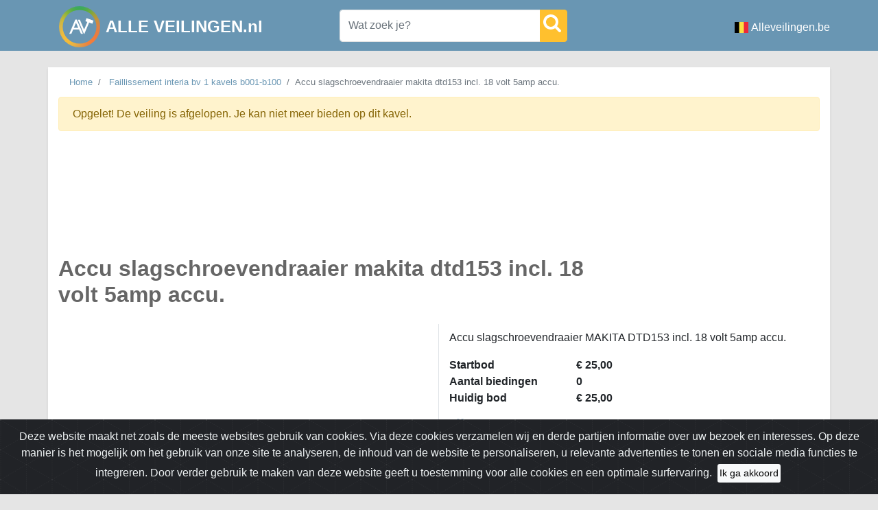

--- FILE ---
content_type: text/html; charset=utf-8
request_url: https://alleveilingen.nl/nl/HNVI/kavel/3749621/accu-slagschroevendraaier-makita-dtd153-incl-18-volt-5amp-accu
body_size: 7920
content:
<!DOCTYPE html>
<html lang="nl">
<head>
    <title>Accu slagschroevendraaier makita dtd153 incl. 18 volt 5amp accu. Kavel nummer: B099 - AlleVeilingen</title>
    
<meta charset="utf-8" />
<meta name="description" content="Accu slagschroevendraaier makita dtd153 incl. 18 volt 5amp accu. Kavel nummer: B099 Online veiling van Faillissement interia bv 1 kavels b001-b100" />
<meta name="viewport" content="width=device-width, initial-scale=1.0">
<meta property="og:url" content="https://alleveilingen.nl/nl/HNVI/kavel/3749621/accu-slagschroevendraaier-makita-dtd153-incl-18-volt-5amp-accu" />
<meta property="og:type" content="product" />
<meta property="og:title" content="Accu slagschroevendraaier makita dtd153 incl. 18 volt 5amp accu. Kavel nummer: B099" />
<meta property="og:site_name" content="AlleVeilingen">
<meta property="og:description" content="Accu slagschroevendraaier makita dtd153 incl. 18 volt 5amp accu. Kavel nummer: B099 Online veiling van Faillissement interia bv 1 kavels b001-b100" />
    <meta property="og:image" content="https://alleveilingen.nl/img/logo.png" />
    <meta property="og:image:type" content="image/webp">

    <meta property="product:price:amount" content="25.00" />
    <meta property="product:price:currency" content="EUR" />

<meta name="twitter:card" content="summary_large_image" />
<meta name="twitter:title" content="Accu slagschroevendraaier makita dtd153 incl. 18 volt 5amp accu. Kavel nummer: B099" />
<meta name="twitter:description" content="Accu slagschroevendraaier makita dtd153 incl. 18 volt 5amp accu. Kavel nummer: B099 Online veiling van Faillissement interia bv 1 kavels b001-b100" />

    <meta name="twitter:site" content="@Alle_Veilingen" />

    <meta name="twitter:image" content="https://alleveilingen.nl/img/logo.png" />
<meta name="twitter:domain" content="alleveilingen.nl" />

<meta name="msapplication-TileColor" content="#6996b3">
<meta name="theme-color" content="#6996b3">
<meta name="application-name" content="Alle veilingen"/>

    <link rel="preconnect" href="https://static.alleveilingen.nl">
    <link rel="dns-prefetch" href="https://static.alleveilingen.nl">
    <link rel="apple-touch-icon" sizes="180x180" href="https://static.alleveilingen.nl/apple-touch-icon.png?v=1.0">
    <link rel="icon" type="image/png" sizes="32x32" href="https://static.alleveilingen.nl/favicon-32x32.png?v=1.0">
    <link rel="icon" type="image/png" sizes="16x16" href="https://static.alleveilingen.nl/favicon-16x16.png?v=1.0">
    <link rel="manifest" href="/site.webmanifest?v=1.0" crossorigin="use-credentials">
    <link rel="mask-icon" href="https://static.alleveilingen.nl/safari-pinned-tab.svg?v=1.0" color="#6996b3">
    <link rel="shortcut icon" href="https://static.alleveilingen.nl/favicon.ico?v=1.0">
    
    
        <link rel="stylesheet" href="https://static.alleveilingen.nl/css/site.min.css?v=1669 &#x2B;08a67440fe262bc371fb2169d541ae192f217c28">
    
    <script type="application/ld&#x2B;json">
        {"@context":"https://schema.org","@graph":[{"@type":"Organization","@id":"https://alleveilingen.nl/#organization","name":"AlleVeilingen","alternateName":"Alle veilingen","url":"https://alleveilingen.nl/","logo":"https://alleveilingen.nl/img/logo.webp","sameAs":["https://www.facebook.com/AlleVeilingen"]},{"@type":"WebSite","@id":"https://alleveilingen.nl/#website","name":"AlleVeilingen","url":"https://alleveilingen.nl/","publisher":{"@id":"https://alleveilingen.nl/#organization"}}]}
    </script>
    
        <script async src="https://www.googletagmanager.com/gtag/js?id=UA-142274909-1"></script>
        <script>
            window.dataLayer = window.dataLayer || [];
            function gtag() { dataLayer.push(arguments); }
            gtag('js', new Date());
            gtag('config', 'UA-142274909-1');
        </script>
        <script async src="https://pagead2.googlesyndication.com/pagead/js/adsbygoogle.js?client=ca-pub-7683413942085237"
                crossorigin="anonymous"></script>
    
   
    

    <link rel="canonical" href="https://alleveilingen.nl/nl/HNVI/kavel/3749621/accu-slagschroevendraaier-makita-dtd153-incl-18-volt-5amp-accu">

    <script type="application/ld&#x2B;json">
        {"@context":"https://schema.org","@graph":[{"@type":"WebPage","@id":"https://alleveilingen.nl/nl/HNVI/kavel/3749621/accu-slagschroevendraaier-makita-dtd153-incl-18-volt-5amp-accu#webpage","url":"https://alleveilingen.nl/nl/HNVI/kavel/3749621/accu-slagschroevendraaier-makita-dtd153-incl-18-volt-5amp-accu","name":"Accu slagschroevendraaier makita dtd153 incl. 18 volt 5amp accu.","description":"Accu slagschroevendraaier MAKITA DTD153 incl. 18 volt 5amp accu.","mainEntity":{"@id":"https://alleveilingen.nl/nl/HNVI/kavel/3749621/accu-slagschroevendraaier-makita-dtd153-incl-18-volt-5amp-accu#product"},"primaryImageOfPage":null},{"@type":"Product","@id":"https://alleveilingen.nl/nl/HNVI/kavel/3749621/accu-slagschroevendraaier-makita-dtd153-incl-18-volt-5amp-accu#product","name":"Accu slagschroevendraaier makita dtd153 incl. 18 volt 5amp accu.","url":"https://alleveilingen.nl/nl/HNVI/kavel/3749621/accu-slagschroevendraaier-makita-dtd153-incl-18-volt-5amp-accu","sku":"B099","description":"Accu slagschroevendraaier MAKITA DTD153 incl. 18 volt 5amp accu.","image":null,"mainEntityOfPage":{"@id":"https://alleveilingen.nl/nl/HNVI/kavel/3749621/accu-slagschroevendraaier-makita-dtd153-incl-18-volt-5amp-accu#webpage"},"offers":{"@type":"Offer","url":"https://www.hnvi.nl/veiling-kavel/accu-slagschroevendraaier-makita-dtd153-incl-18-volt-5amp-accu/166367","priceCurrency":"EUR","price":"25.00","availability":"https://schema.org/OutOfStock","itemCondition":"https://schema.org/UsedCondition","validThrough":"2024-04-04T19:30:00.0000000+02:00","availabilityEnds":"2024-04-04T19:30:00.0000000+02:00","seller":{"@type":"Organization","name":"HNVI"}}}]}
    </script>

    <script type="text/javascript">
        if ('serviceWorker' in navigator) {
        window.addEventListener('load', function () {
          navigator.serviceWorker.register('/service-worker.js', {scope: "/"});
        });
      }
    </script>
</head>
<body>
<div class="header pt-1 pt-sm-2 pt-lg-1">
    <div class="container">
        <div class="row">
            <div class="ml-3 pr-lg-5 ">
                <a class="navbar-brand float-left" href="/">
                    <div class="SVGLogo float-left">
                            <img width="60" height="60" src="https://static.alleveilingen.nl/img/alleveilingenLogo.svg" alt="Logo van Alle Veilingen">
                    </div>
                    <h4 class="float-left text-white mt-3 ml-2 font-weight-bold ">
                        ALLE VEILINGEN.nl
                    </h4>
                </a>
            </div>
            <ul class="navbar-nav ml-auto text-white mt-3 d-block d-lg-none justify-content-end mr-1">
                    <li class="nav-item">
                        <a class="nav-link d-flex align-items-center text-white" target="_blank" href="https://alleveilingen.be">
                                <img alt="Alle veilingen in België" src="https://static.alleveilingen.nl/img/countryicons/be.png" width="20" height="16" class="mr-1" />
                            Alleveilingen.be
                        </a>
                    </li>
            </ul>

            <div class="mr-auto my-auto col-md-12 col-lg-4 float-left p-0 pb-1 pb-lg-2 pl-lg-5">
                <form id="mainSearch" action="/nl/kavels">
                    <div class="input-group m-0 mt-sm-1">
                        <input name="keyword" type="text" class="form-control autocomplete" placeholder="Wat zoek je?" data-link="/api/search/AutoCompleteAuctionItem">
                        <div class="input-group-append">
                            <button class="btn btn-light p-1" type="submit">
                                <span class="svgicon SVGSearch"></span>
                            </button>
                        </div>
                    </div>
                </form>
            </div>
                <ul class="navbar-nav ml-auto text-white mt-3 d-none d-lg-block">
                    <li class="nav-item">
                            <a class="nav-link d-flex align-items-center text-white" target="_blank" href="https://alleveilingen.be">
                                <img alt="Alle veilingen in België" src="https://static.alleveilingen.nl/img/countryicons/be.png" width="20" height="16" class="mr-1" />
                                Alleveilingen.be
                        </a>
                    </li>
                </ul>
        </div>
    </div>
</div>
<!--googleoff: all-->
<div class="container alert alert-warning d-none p-3 mt-4" id="adblockerNotification" role="alert">
    <h5>
        <b>
            Je ziet momenteel slechts de helft van de veilingen en kavels
        </b>
    </h5>
    <p>
        Schakel je adblocker uit om alles te bekijken en ons te helpen deze site gratis te houden.
    </p>
    <p> Bedankt voor je steun!
    </p>
</div>
<!--googleon: all-->
<div class="container main shadow-sm mt-lg-4">
    


<div class="row">
    <div class="col-xl-9 pb-0 mb-0">
        
<nav aria-label="breadcrumb">
    <div class="d-none d-md-block">
    <ol class="breadcrumb bg-transparent mb-0 ">
            <li class="breadcrumb-item small">
                <a href="/">Home</a>
            </li>
            <li class="breadcrumb-item small">
                <a href="/nl/HNVI/veiling/26243/faillissement-interia-bv-1-kavels-b001-b100">Faillissement interia bv 1 kavels b001-b100</a>
            </li>
        <li class="breadcrumb-item active small" aria-current="page">Accu slagschroevendraaier makita dtd153 incl. 18 volt 5amp accu.</li>
    </ol>
    </div>
    <ol class="breadcrumb bg-transparent mb-0 d-block d-md-none">
        <li class="breadcrumb-item active" aria-current="page">< Terug naar <a href="/nl/HNVI/veiling/26243/faillissement-interia-bv-1-kavels-b001-b100">Faillissement interia bv 1 kavels b001-b100</a></li>
    </ol>
    
    <script type="application/ld&#x2B;json">
        {"@context":"https://schema.org","@type":"BreadcrumbList","@id":"https://alleveilingen.nl/nl/HNVI/kavel/3749621/accu-slagschroevendraaier-makita-dtd153-incl-18-volt-5amp-accu#breadcrumb","itemListElement":[{"@type":"ListItem","position":1,"name":"Home","item":"https://alleveilingen.nl/"},{"@type":"ListItem","position":2,"name":"Faillissement interia bv 1 kavels b001-b100","item":"https://alleveilingen.nl/nl/HNVI/veiling/26243/faillissement-interia-bv-1-kavels-b001-b100"},{"@type":"ListItem","position":3,"name":"Accu slagschroevendraaier makita dtd153 incl. 18 volt 5amp accu.","item":"https://alleveilingen.nl/nl/HNVI/kavel/3749621/accu-slagschroevendraaier-makita-dtd153-incl-18-volt-5amp-accu"}]}
    </script>
</nav>


    </div>
    <div class="col-12 col-lg-3 pb-0 mt-1 mb-0">
    </div>
</div>

    <div class="alert alert-warning" role="alert">
        Opgelet! De veiling is afgelopen. Je kan niet meer bieden op dit kavel.
    </div>
<div class="row pt-2">
    <div class="col-12 col-lg-9 mb-2 pb-2">
        <h1>
            <strong> Accu slagschroevendraaier makita dtd153 incl. 18 volt 5amp accu.</strong>
        </h1>
    </div>
    <div class="col-12 col-lg-6 border-right ">
    </div>

    <div class="col-12 pl-0 col-lg-6">
        <div class="col-12 pt-2">
            <p>Accu slagschroevendraaier MAKITA DTD153 incl. 18 volt 5amp accu.</p>
        </div>
        <div class="col-12 font-weight-bold">
            <div class="row">
                <div class="col-7 col-sm-4 col-lg-5 col-xl-4 col-xxl-3">
                    Startbod
                </div>
                <div class="col-5">
                    € 25,00
                </div>
            </div>
            <div class="row">
                <div class="col-7 col-sm-4 col-lg-5 col-xl-4 col-xxl-3">
                    Aantal biedingen
                </div>
                <div class="col-5">
                    0
                </div>
            </div>
            <div class="row ">
                <div class="col-7 col-sm-4 col-lg-5 col-xl-4 col-xxl-3">
                    Huidig bod
                </div>
                <div class="col-5">
                    € 25,00
                </div>
            </div>
        </div>
        <div class="col-12 pt-3">

            <div class="ml-1 mb-2" title="Einddatum">
                <div class="tooltip">
                    <span>Einddatum</span>
                </div>
                <div>
                    <span class="svgcardicon SVGHashTag"></span>Kavel nummer: B099
                </div>
            </div>
            <div class="ml-1 mb-2" title="Einddatum">
                <div class="tooltip">
                    <span>Einddatum</span>
                </div>
                <div>
                    <span class="svgcardicon SVGCalendar"></span>Einde op 04/04/2024 19:30
                </div>
            </div>
            <div class="ml-1 mb-2" title="Veilinghuis">
                <div class="tooltip">
                    <span>Veilinghuis</span>
                </div>
                <div>
                    <span class="svgcardicon SVGGavel"></span>HNVI
                </div>
            </div>
                <div class="ml-0 mb-2" title="Veilinghuis">
                    <div class="tooltip">
                        <span>Veilinghuis</span>
                    </div>
                    <div>
                        <span class="SVGMapMarker mr-2"></span>
                        <a rel="external nofollow noopener" target="_blank" href="https://www.google.be/maps/place/Den&#x2B;Belleman&#x2B;9,&#x2B;5571&#x2B;NR&#x2B;Bergeijk,&#x2B;Nederland"> Den Belleman 9, 5571 NR Bergeijk, Nederland</a>
                    </div>
                </div>

        </div>
        <div class="col-12 mt-2 mb-4 ">
            <div class="page-item text-center">
                <a href="https://www.hnvi.nl/veiling-kavel/accu-slagschroevendraaier-makita-dtd153-incl-18-volt-5amp-accu/166367" rel="external nofollow noopener" target="_blank" class="page-link">Bekijk dit kavel op HNVI</a>
            </div>
        </div>
    </div>
    <div class="col-12 order-lg-first">

        
    <script async src="https://pagead2.googlesyndication.com/pagead/js/adsbygoogle.js?client=ca-pub-7683413942085237"
            crossorigin="anonymous"></script>
    <ins class="adsbygoogle"
         style="display:block"
         data-ad-format="fluid"
         data-ad-layout-key="-f3-6h+cj-2j-9k"
         data-ad-client="ca-pub-7683413942085237"
         data-ad-slot="7189594302"></ins>
    <script>
     (adsbygoogle = window.adsbygoogle || []).push({});
</script>

    </div>
</div>

<div class="pswp" tabindex="-1" role="dialog" aria-hidden="true">
    <div class="pswp__bg"></div>
    <div class="pswp__scroll-wrap">
        <div class="pswp__container">
            <div class="pswp__item"></div>
            <div class="pswp__item"></div>
            <div class="pswp__item"></div>
        </div>
        <div class="pswp__ui pswp__ui--hidden">
            <div class="pswp__top-bar">
                <div class="pswp__counter"></div>
                <button class="pswp__button pswp__button--close" title="Sluiten (Esc)"></button>
                <button class="pswp__button pswp__button--fs" title="Volledig scherm"></button>
                <button class="pswp__button pswp__button--zoom" title="Zoom in/out"></button>
                <div class="pswp__preloader">
                    <div class="pswp__preloader__icn">
                        <div class="pswp__preloader__cut">
                            <div class="pswp__preloader__donut"></div>
                        </div>
                    </div>
                </div>
            </div>
            <button class="pswp__button pswp__button--arrow--left" title="Vorige"></button>
            <button class="pswp__button pswp__button--arrow--right" title="Volgende"></button>
            <div class="pswp__caption">
                <div class="pswp__caption__center"></div>
            </div>
        </div>
    </div>
</div>



</div>

<footer class="container py-4 bg-white mt-4">
    <div class="row">
      
        <div class="col-6 col-lg pr-0">
            <h5>Snelle links</h5>
            <ul class="list-unstyled text-small">
                    <li><a class="text-muted" href="https://alleveilingen.nl/Index">Home</a></li>
                    <li><a class="text-muted" href="https://alleveilingen.nl/nl/Kavels">Alle kavels</a></li>
            </ul>
        </div>
        <div class="col-6 col-lg pr-0">
            <h5>Meer veilingen</h5>
            <ul class="list-unstyled text-small">
                <li> <img alt="Alle veilingen in België" class="mb-1 mr-1" width="20" height="16" src="https://static.alleveilingen.nl/img/countryicons/be.png"/> <a target="_blank" href="https://alleveilingen.be">Belgi&#xEB;</a></li>
            </ul>
        </div>
        <div class="col-6 col-lg pr-0">
            <h5>Contact</h5>
            <ul class="list-unstyled text-small">
                <li> <img alt="Email" class="mb-1 mr-1" width="16" height="16" src="https://static.alleveilingen.nl/img/Email.png"/><a class="text-muted" href="mailto:info@alleveilingen.net">info@alleveilingen.net</a></li>
            </ul>
        </div>
        <div class="col-6 col-lg pr-0">
            <h5>Volg ons</h5>
            <ul class="list-unstyled text-small">
                <li> <img alt="Facebook" class="mb-1 mr-1" width="16" height="16" src="https://static.alleveilingen.nl/img/Facebook.png"/><a class="text-muted" target="_blank" href="https://www.facebook.com/AlleVeilingen/">Facebook</a></li>
            </ul>
        </div>
        <div class="col-12 col-lg text-center text-lg-right pr-1">
            

<div>
    <a class="resp-sharing-button__link" href="https://facebook.com/sharer/sharer.php?u=https%3A%2F%2Falleveilingen.nl%2Fnl%2FHNVI%2Fkavel%2F3749621%2Faccu-slagschroevendraaier-makita-dtd153-incl-18-volt-5amp-accu" target="_blank" rel="noopener noreferrer" aria-label="Share on Facebook">
        <div class="resp-sharing-button resp-sharing-button--facebook resp-sharing-button--small">
            <div aria-hidden="true" class="resp-sharing-button__icon resp-sharing-button__icon--solid">
                <svg xmlns="http://www.w3.org/2000/svg" viewBox="0 0 24 24">
                    <path d="M18.77 7.46H14.5v-1.9c0-.9.6-1.1 1-1.1h3V.5h-4.33C10.24.5 9.5 3.44 9.5 5.32v2.15h-3v4h3v12h5v-12h3.85l.42-4z" />
                </svg>
            </div>
        </div>
    </a>

    <a class="resp-sharing-button__link" href="https://x.com/intent/post?text=Accu%20slagschroevendraaier%20makita%20dtd153%20incl.%2018%20volt%205amp%20accu.%20Kavel%20nummer%3A%20B099&amp;url=https%3A%2F%2Falleveilingen.nl%2Fnl%2FHNVI%2Fkavel%2F3749621%2Faccu-slagschroevendraaier-makita-dtd153-incl-18-volt-5amp-accu" target="_blank" rel="noopener noreferrer" aria-label="Share on X">
        <div class="resp-sharing-button resp-sharing-button--twitter resp-sharing-button--small">
            <div aria-hidden="true" class="resp-sharing-button__icon resp-sharing-button__icon--solid">
                <!-- X logo -->
                <svg xmlns="http://www.w3.org/2000/svg" viewBox="0 0 24 24">
                    <path d="M18.9 2H22l-6.8 7.8L23.2 22H16.6l-5.2-6.8L5.3 22H2l7.4-8.6L1.5 2H8.2l4.7 6.1L18.9 2zm-1.1 18h1.7L7.3 3.9H5.5L17.8 20z" />
                </svg>
            </div>
        </div>
    </a>

    <a class="resp-sharing-button__link" href="mailto:?subject=Accu%20slagschroevendraaier%20makita%20dtd153%20incl.%2018%20volt%205amp%20accu.%20Kavel%20nummer%3A%20B099&amp;body=https%3A%2F%2Falleveilingen.nl%2Fnl%2FHNVI%2Fkavel%2F3749621%2Faccu-slagschroevendraaier-makita-dtd153-incl-18-volt-5amp-accu" target="_self" rel="noopener" aria-label="Share by email">
        <div class="resp-sharing-button resp-sharing-button--email resp-sharing-button--small">
            <div aria-hidden="true" class="resp-sharing-button__icon resp-sharing-button__icon--solid">
                <svg xmlns="http://www.w3.org/2000/svg" viewBox="0 0 24 24">
                    <path d="M22 4H2C.9 4 0 4.9 0 6v12c0 1.1.9 2 2 2h20c1.1 0 2-.9 2-2V6c0-1.1-.9-2-2-2zM7.25 14.43l-3.5 2c-.08.05-.17.07-.25.07-.17 0-.34-.1-.43-.25-.14-.24-.06-.55.18-.68l3.5-2c.24-.14.55-.06.68.18.14.24.06.55-.18.68zm4.75.07c-.1 0-.2-.03-.27-.08l-8.5-5.5c-.23-.15-.3-.46-.15-.7.15-.22.46-.3.7-.14L12 13.4l8.23-5.32c.23-.15.54-.08.7.15.14.23.07.54-.16.7l-8.5 5.5c-.08.04-.17.07-.27.07zm8.93 1.75c-.1.16-.26.25-.43.25-.08 0-.17-.02-.25-.07l-3.5-2c-.24-.13-.32-.44-.18-.68s.44-.32.68-.18l3.5 2c.24.13.32.44.18.68z" />
                </svg>
            </div>
        </div>
    </a>

    <a class="resp-sharing-button__link" href="https://api.whatsapp.com/send?text=Accu%20slagschroevendraaier%20makita%20dtd153%20incl.%2018%20volt%205amp%20accu.%20Kavel%20nummer%3A%20B099%20https%3A%2F%2Falleveilingen.nl%2Fnl%2FHNVI%2Fkavel%2F3749621%2Faccu-slagschroevendraaier-makita-dtd153-incl-18-volt-5amp-accu" target="_blank" rel="noopener noreferrer" aria-label="Share on WhatsApp">
        <div class="resp-sharing-button resp-sharing-button--whatsapp resp-sharing-button--small">
            <div aria-hidden="true" class="resp-sharing-button__icon resp-sharing-button__icon--solid">
                <svg xmlns="http://www.w3.org/2000/svg" viewBox="0 0 24 24">
                    <path d="M20.1 3.9C17.9 1.7 15 .5 12 .5 5.8.5.7 5.6.7 11.9c0 2 .5 3.9 1.5 5.6L.6 23.4l6-1.6c1.6.9 3.5 1.3 5.4 1.3 6.3 0 11.4-5.1 11.4-11.4-.1-2.8-1.2-5.7-3.3-7.8zM12 21.4c-1.7 0-3.3-.5-4.8-1.3l-.4-.2-3.5 1 1-3.4L4 17c-1-1.5-1.4-3.2-1.4-5.1 0-5.2 4.2-9.4 9.4-9.4 2.5 0 4.9 1 6.7 2.8 1.8 1.8 2.8 4.2 2.8 6.7-.1 5.2-4.3 9.4-9.5 9.4zm5.1-7.1c-.3-.1-1.7-.9-1.9-1-.3-.1-.5-.1-.7.1-.2.3-.8 1-.9 1.1-.2.2-.3.2-.6.1s-1.2-.5-2.3-1.4c-.9-.8-1.4-1.7-1.6-2-.2-.3 0-.5.1-.6s.3-.3.4-.5c.2-.1.3-.3.4-.5.1-.2 0-.4 0-.5C10 9 9.3 7.6 9 7c-.1-.4-.4-.3-.5-.3h-.6s-.4.1-.7.3c-.3.3-1 1-1 2.4s1 2.8 1.1 3c.1.2 2 3.1 4.9 4.3.7.3 1.2.5 1.6.6.7.2 1.3.2 1.8.1.6-.1 1.7-.7 1.9-1.3.2-.7.2-1.2.2-1.3-.1-.3-.3-.4-.6-.5z" />
                </svg>
            </div>
        </div>
    </a>
</div>

        </div>
    </div>
  
</footer>

<div class ="text-center  mb-5 mt-5">
    <small class="text-muted">&copy; 2025 <span class="font-weight-bold">Alleveilingen.</span> Alle rechten voorbehouden.</small>
</div>

<div class="alert text-center cookiealert" role="alert">
    Deze website maakt net zoals de meeste websites gebruik van cookies. Via deze cookies verzamelen wij en derde partijen informatie over uw bezoek en interesses. Op deze manier is het mogelijk om het gebruik van onze site te analyseren, de inhoud van de website te personaliseren, u relevante advertenties te tonen en sociale media functies te integreren.
    Door verder gebruik te maken van deze website geeft u toestemming voor alle cookies en een optimale surfervaring.
    <button type="button" class="btn btn-sm acceptcookies m-1 bg-light" aria-label="Close">
        Ik ga akkoord
    </button>
</div>
 
    
    <script src="https://static.alleveilingen.nl/js/site.min.js?v=1669 &#x2B;08a67440fe262bc371fb2169d541ae192f217c28"></script>




    <script defer>

        thumbs = new Swiper('.gallery-thumbs',
            {
                spaceBetween: 10,
                slidesPerView: 4,
                freeMode: true,
                watchSlidesVisibility: true,
                watchSlidesProgress: true,
                loop: false,
            });
        main = new Swiper(".gallery-top",
            {
                loop: false,
                slidesPerView: 1,
                spaceBetween: 10,
                centeredSlides: true,
                slideToClickedSlide: false,
                navigation: {
                    nextEl: '.swiper-button-next',
                    prevEl: '.swiper-button-prev'
                },
                keyboard: {
                    enabled: true,
                },
                thumbs: {
                    swiper: thumbs
                }
            });

        initPhotoSwipeFromDOM(".my-gallery");
    </script>


<!--googleoff: all-->

    <script>
        document.addEventListener("DOMContentLoaded", function() {
            // Create a dummy ad element to test AdBlock
            var ad = document.createElement('div');
            ad.className = 'adsbygoogle ad-banner ad-unit ad-placeholder'; // Common blocked class names
            ad.style.display = 'block';
            ad.style.width = '100px';
            ad.style.height = '100px';
            ad.style.position = 'absolute';
            ad.style.top = '-9999px'; // Keep it off-screen
            document.body.appendChild(ad);

            // Fake ad request
            var fakeAd = document.createElement("script");
            fakeAd.src = "https://pagead2.googlesyndication.com/pagead/js/adsbygoogle.js";
            fakeAd.type = "text/javascript";
            fakeAd.onerror = function() {
                console.warn("AdBlock detected (Fake ad request blocked)!");
                showAdblockWarning();
            };
            document.head.appendChild(fakeAd);

            // Delay check to allow AdBlockers to act
            setTimeout(function() {
                var isBlocked = false;

                // Check if ad element is hidden or removed
                if (!ad.parentNode || ad.offsetHeight === 0 || getComputedStyle(ad).display === 'none') {
                    console.warn("AdBlock detected (Element hidden or removed)!");
                    isBlocked = true;
                }

                // Check if ad container is blocked
                if (document.querySelectorAll('.adsbygoogle').length === 0) {
                    console.warn("AdBlock detected (No ad elements found)!");
                    isBlocked = true;
                }

                // If blocked, show notification and hide elements
                if (isBlocked) {
                    showAdblockWarning();
                }

                // Cleanup test ad
                ad.remove();
            }, 800); // Increased delay for better detection

            // Function to show AdBlock warning
            function showAdblockWarning() {
                var notification = document.getElementById("adblockerNotification");
                if (notification) {
                    notification.classList.remove('d-none');
                }

                document.querySelectorAll('.blocked').forEach(el => {
                    el.style.display = 'none';
                });
            }
        });
    </script>
    <!--googleon: all-->
<!---Version 1669 &#x2B;08a67440fe262bc371fb2169d541ae192f217c28 - Production--->
</body>
</html>

--- FILE ---
content_type: text/html; charset=utf-8
request_url: https://www.google.com/recaptcha/api2/aframe
body_size: 271
content:
<!DOCTYPE HTML><html><head><meta http-equiv="content-type" content="text/html; charset=UTF-8"></head><body><script nonce="9lZOaI0N5ZZGm0qBXjfIRQ">/** Anti-fraud and anti-abuse applications only. See google.com/recaptcha */ try{var clients={'sodar':'https://pagead2.googlesyndication.com/pagead/sodar?'};window.addEventListener("message",function(a){try{if(a.source===window.parent){var b=JSON.parse(a.data);var c=clients[b['id']];if(c){var d=document.createElement('img');d.src=c+b['params']+'&rc='+(localStorage.getItem("rc::a")?sessionStorage.getItem("rc::b"):"");window.document.body.appendChild(d);sessionStorage.setItem("rc::e",parseInt(sessionStorage.getItem("rc::e")||0)+1);localStorage.setItem("rc::h",'1764971460587');}}}catch(b){}});window.parent.postMessage("_grecaptcha_ready", "*");}catch(b){}</script></body></html>